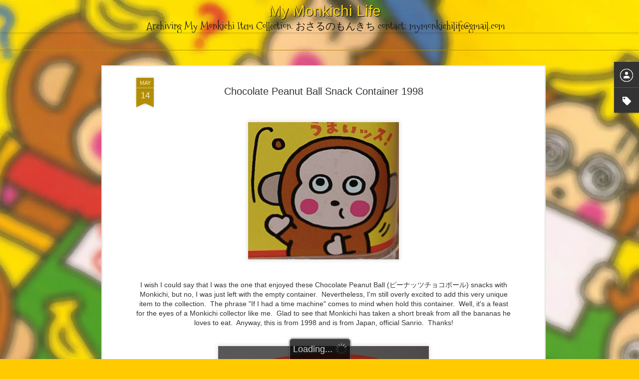

--- FILE ---
content_type: text/html; charset=UTF-8
request_url: http://www.mymonkichilife.com/2012/05/chocolate-peanut-ball-snack-container.html
body_size: 5437
content:
<!DOCTYPE html>
<html class='v2' dir='ltr' xmlns='http://www.w3.org/1999/xhtml' xmlns:b='http://www.google.com/2005/gml/b' xmlns:data='http://www.google.com/2005/gml/data' xmlns:expr='http://www.google.com/2005/gml/expr'>
<head>
<link href='https://www.blogger.com/static/v1/widgets/4128112664-css_bundle_v2.css' rel='stylesheet' type='text/css'/>
<meta content='text/html; charset=UTF-8' http-equiv='Content-Type'/>
<meta content='blogger' name='generator'/>
<link href='http://www.mymonkichilife.com/favicon.ico' rel='icon' type='image/x-icon'/>
<link href='http://www.mymonkichilife.com/2012/05/chocolate-peanut-ball-snack-container.html' rel='canonical'/>
<link rel="alternate" type="application/atom+xml" title="My Monkichi Life - Atom" href="http://www.mymonkichilife.com/feeds/posts/default" />
<link rel="alternate" type="application/rss+xml" title="My Monkichi Life - RSS" href="http://www.mymonkichilife.com/feeds/posts/default?alt=rss" />
<link rel="service.post" type="application/atom+xml" title="My Monkichi Life - Atom" href="https://www.blogger.com/feeds/2755926188453716081/posts/default" />

<link rel="alternate" type="application/atom+xml" title="My Monkichi Life - Atom" href="http://www.mymonkichilife.com/feeds/1705376769389848885/comments/default" />
<!--Can't find substitution for tag [blog.ieCssRetrofitLinks]-->
<link href='https://blogger.googleusercontent.com/img/b/R29vZ2xl/AVvXsEjkqIZ9gzOnktbOyqeP3lJmgUai_Lpt-V1G0iI-e-LP6Q7clIfL_0DhfePEz-Q7x_jaCtODbXOyiBiwMIyowtzrvHnml8MwSK6e3qufsxXN9zNjNNV7vD4-r4m0NBS8EB5Kw-iS65KGC9g/s1600/Screen+Shot+2012-05-13+at+9.03.30+PM.png' rel='image_src'/>
<meta content='http://www.mymonkichilife.com/2012/05/chocolate-peanut-ball-snack-container.html' property='og:url'/>
<meta content='Chocolate Peanut Ball Snack Container 1998' property='og:title'/>
<meta content='     I wish I could say that I was the one that enjoyed these Chocolate Peanut Ball (ピーナッツチョコボール) snacks with Monkichi, but no, I was just l...' property='og:description'/>
<meta content='https://blogger.googleusercontent.com/img/b/R29vZ2xl/AVvXsEjkqIZ9gzOnktbOyqeP3lJmgUai_Lpt-V1G0iI-e-LP6Q7clIfL_0DhfePEz-Q7x_jaCtODbXOyiBiwMIyowtzrvHnml8MwSK6e3qufsxXN9zNjNNV7vD4-r4m0NBS8EB5Kw-iS65KGC9g/w1200-h630-p-k-no-nu/Screen+Shot+2012-05-13+at+9.03.30+PM.png' property='og:image'/>
<title>My Monkichi Life: Chocolate Peanut Ball Snack Container 1998</title>
<meta content='!' name='fragment'/>
<meta content='dynamic' name='blogger-template'/>
<meta content='IE=9,chrome=1' http-equiv='X-UA-Compatible'/>
<meta content='initial-scale=1.0, maximum-scale=1.0, user-scalable=no, width=device-width' name='viewport'/>
<style type='text/css'>@font-face{font-family:'Mountains of Christmas';font-style:normal;font-weight:400;font-display:swap;src:url(//fonts.gstatic.com/s/mountainsofchristmas/v24/3y9w6a4zcCnn5X0FDyrKi2ZRUBIy8uxoUo7eDNGsMdFqNpY.woff2)format('woff2');unicode-range:U+0000-00FF,U+0131,U+0152-0153,U+02BB-02BC,U+02C6,U+02DA,U+02DC,U+0304,U+0308,U+0329,U+2000-206F,U+20AC,U+2122,U+2191,U+2193,U+2212,U+2215,U+FEFF,U+FFFD;}</style>
<style id='page-skin-1' type='text/css'><!--
/*-----------------------------------------------
Blogger Template Style
Name: Dynamic Views
----------------------------------------------- */
/* Variable definitions
====================
<Variable name="keycolor" description="Main Color" type="color" default="#ffffff"
variants="#2b256f,#00b2b4,#4ba976,#696f00,#b38f00,#f07300,#d0422c,#f37a86,#7b5341"/>
<Group description="Page">
<Variable name="page.text.font" description="Font" type="font"
default="'Helvetica Neue Light', HelveticaNeue-Light, 'Helvetica Neue', Helvetica, Arial, sans-serif"/>
<Variable name="page.text.color" description="Text Color" type="color"
default="#333333" variants="#333333"/>
<Variable name="body.background.color" description="Background Color" type="color"
default="#EEEEEE"
variants="#dfdfea,#d9f4f4,#e4f2eb,#e9ead9,#f4eed9,#fdead9,#f8e3e0,#fdebed,#ebe5e3"/>
</Group>
<Variable name="body.background" description="Body Background" type="background"
color="#EEEEEE" default="$(color) none repeat scroll top left"/>
<Group description="Header">
<Variable name="header.background.color" description="Background Color" type="color"
default="#F3F3F3" variants="#F3F3F3"/>
</Group>
<Group description="Header Bar">
<Variable name="primary.color" description="Background Color" type="color"
default="#333333" variants="#2b256f,#00b2b4,#4ba976,#696f00,#b38f00,#f07300,#d0422c,#f37a86,#7b5341"/>
<Variable name="menu.font" description="Font" type="font"
default="'Helvetica Neue Light', HelveticaNeue-Light, 'Helvetica Neue', Helvetica, Arial, sans-serif"/>
<Variable name="menu.text.color" description="Text Color" type="color"
default="#FFFFFF" variants="#FFFFFF"/>
</Group>
<Group description="Links">
<Variable name="link.font" description="Link Text" type="font"
default="'Helvetica Neue Light', HelveticaNeue-Light, 'Helvetica Neue', Helvetica, Arial, sans-serif"/>
<Variable name="link.color" description="Link Color" type="color"
default="#009EB8"
variants="#2b256f,#00b2b4,#4ba976,#696f00,#b38f00,#f07300,#d0422c,#f37a86,#7b5341"/>
<Variable name="link.hover.color" description="Link Hover Color" type="color"
default="#009EB8"
variants="#2b256f,#00b2b4,#4ba976,#696f00,#b38f00,#f07300,#d0422c,#f37a86,#7b5341"/>
<Variable name="link.visited.color" description="Link Visited Color" type="color"
default="#009EB8"
variants="#2b256f,#00b2b4,#4ba976,#696f00,#b38f00,#f07300,#d0422c,#f37a86,#7b5341"/>
</Group>
<Group description="Blog Title">
<Variable name="blog.title.font" description="Font" type="font"
default="'Helvetica Neue Light', HelveticaNeue-Light, 'Helvetica Neue', Helvetica, Arial, sans-serif"/>
<Variable name="blog.title.color" description="Color" type="color"
default="#555555" variants="#555555"/>
</Group>
<Group description="Blog Description">
<Variable name="blog.description.font" description="Font" type="font"
default="'Helvetica Neue Light', HelveticaNeue-Light, 'Helvetica Neue', Helvetica, Arial, sans-serif"/>
<Variable name="blog.description.color" description="Color" type="color"
default="#555555" variants="#555555"/>
</Group>
<Group description="Post Title">
<Variable name="post.title.font" description="Font" type="font"
default="'Helvetica Neue Light', HelveticaNeue-Light, 'Helvetica Neue', Helvetica, Arial, sans-serif"/>
<Variable name="post.title.color" description="Color" type="color"
default="#333333" variants="#333333"/>
</Group>
<Group description="Date Ribbon">
<Variable name="ribbon.color" description="Color" type="color"
default="#666666" variants="#2b256f,#00b2b4,#4ba976,#696f00,#b38f00,#f07300,#d0422c,#f37a86,#7b5341"/>
<Variable name="ribbon.hover.color" description="Hover Color" type="color"
default="#AD3A2B" variants="#AD3A2B"/>
</Group>
<Variable name="blitzview" description="Initial view type" type="string" default="sidebar"/>
*/
/* BEGIN CUT */
{
"font:Text": "'Helvetica Neue Light', HelveticaNeue-Light, 'Helvetica Neue', Helvetica, Arial, sans-serif",
"color:Text": "#333333",
"image:Background": "#EEEEEE url(http://1.bp.blogspot.com/-XXztMhTz1QY/TOAVjU7RwpI/AAAAAAAAAAY/pL7_u-2BvMc/s1600/mockichibackground2.jpg) repeat scroll top center",
"color:Background": "#ffcb00",
"color:Header Background": "#f3f3f3",
"color:Primary": "#b38f00",
"color:Menu Text": "#ffffff",
"font:Menu": "'Helvetica Neue Light', HelveticaNeue-Light, 'Helvetica Neue', Helvetica, Arial, sans-serif",
"font:Link": "'Helvetica Neue Light', HelveticaNeue-Light, 'Helvetica Neue', Helvetica, Arial, sans-serif",
"color:Link": "#b38f00",
"color:Link Visited": "#b38f00",
"color:Link Hover": "#b38f00",
"font:Blog Title": "italic bold 50px 'Helvetica Neue Light', HelveticaNeue-Light, 'Helvetica Neue', Helvetica, Arial, sans-serif",
"color:Blog Title": "#333333",
"font:Blog Description": "italic bold 100% Mountains of Christmas",
"color:Blog Description": "#191919",
"font:Post Title": "'Helvetica Neue Light', HelveticaNeue-Light, 'Helvetica Neue', Helvetica, Arial, sans-serif",
"color:Post Title": "#333333",
"color:Ribbon": "#b38f00",
"color:Ribbon Hover": "#ad3a2b",
"view": "flipcard"
}
/* END CUT */
#header.header .title a h1{
color: #f7d60f;
text-shadow: 1px 1px 1px black;
font-size: 30px;
}
#header .header-bar .title, .ss{
padding-top: 4px;
line-height: 35px !important;
margin-right: 0px !important;
}
#header.header div.header-bar span.title h3 {
display: block !important;
position: relative;
top: -10px;
}
#header .header-bar .title, .ss{
text-align: center
}
.header-bar #search{
display: none !important;
}
.flipcard #content, .ss {
padding-right: 38px;
margin-left: auto !important;
margin-right: auto !important;
width: 1040px !important;
}
#header .header-drawer {
display: none;
}
.flipcard #controls{
width: 100%;
}
.flipcard #controls ul, #ss{
width: 325px !important;
display: block !important;
margin-left: auto !important;
margin-right: auto !important;
clear: both !important;
float: none !important;
}
--></style>
<style id='template-skin-1' type='text/css'><!--
body {
min-width: 960px;
}
.column-center-outer {
margin-top: 46px;
}
.content-outer, .content-fauxcolumn-outer, .region-inner {
min-width: 960px;
max-width: 960px;
_width: 960px;
}
.main-inner .columns {
padding-left: 0;
padding-right: 310px;
}
.main-inner .fauxcolumn-center-outer {
left: 0;
right: 310px;
/* IE6 does not respect left and right together */
_width: expression(this.parentNode.offsetWidth -
parseInt("0") -
parseInt("310px") + 'px');
}
.main-inner .fauxcolumn-left-outer {
width: 0;
}
.main-inner .fauxcolumn-right-outer {
width: 310px;
}
.main-inner .column-left-outer {
width: 0;
right: 100%;
margin-left: -0;
}
.main-inner .column-right-outer {
width: 310px;
margin-right: -310px;
}
#layout {
min-width: 0;
}
#layout .content-outer {
min-width: 0;
width: 800px;
}
#layout .region-inner {
min-width: 0;
width: auto;
}
--></style>
<script src='http://ajax.googleapis.com/ajax/libs/jquery/1.8.3/jquery.min.js' type='text/javascript'></script>
<script src='//www.blogblog.com/dynamicviews/daef15016aa26cab/js/thirdparty/jquery-mousewheel.js' type='text/javascript'></script>
<script src='//www.blogblog.com/dynamicviews/daef15016aa26cab/js/common.js' type='text/javascript'></script>
<script src='//www.blogblog.com/dynamicviews/daef15016aa26cab/js/languages/lang__.js' type='text/javascript'></script>
<script src='//www.blogblog.com/dynamicviews/daef15016aa26cab/js/flipcard.js' type='text/javascript'></script>
<script src='//www.blogblog.com/dynamicviews/daef15016aa26cab/js/gadgets.js' type='text/javascript'></script>
<script src='//www.blogblog.com/dynamicviews/4224c15c4e7c9321/js/comments.js'></script>
<link href='https://www.blogger.com/dyn-css/authorization.css?targetBlogID=2755926188453716081&amp;zx=0a960876-80e7-461b-bb97-c8e46e6083b9' media='none' onload='if(media!=&#39;all&#39;)media=&#39;all&#39;' rel='stylesheet'/><noscript><link href='https://www.blogger.com/dyn-css/authorization.css?targetBlogID=2755926188453716081&amp;zx=0a960876-80e7-461b-bb97-c8e46e6083b9' rel='stylesheet'/></noscript>
<meta name='google-adsense-platform-account' content='ca-host-pub-1556223355139109'/>
<meta name='google-adsense-platform-domain' content='blogspot.com'/>

</head>
<body class='variant-flipcard'>
<div class='content'>
<div class='content-outer'>
<div class='fauxborder-left content-fauxborder-left'>
<div class='content-inner'>
<div class='main-outer'>
<div class='fauxborder-left main-fauxborder-left'>
<div class='region-inner main-inner'>
<div class='columns fauxcolumns'>
<div class='column-center-outer'>
<div class='column-center-inner'>
<div class='main section' id='main'>
</div>
</div>
</div>
<div class='column-right-outer'>
<div class='column-right-inner'>
<aside>
<div class='sidebar section' id='sidebar-right-1'>
</div>
</aside>
</div>
</div>
<div style='clear: both'></div>
</div>
</div>
</div>
</div>
</div>
</div>
</div>
</div>
<script language='javascript' type='text/javascript'>
      setTimeout(function() {
        blogger.ui().configure().view();
      }, 0);
    </script>

<script type="text/javascript" src="https://www.blogger.com/static/v1/widgets/382300504-widgets.js"></script>
<script type='text/javascript'>
window['__wavt'] = 'AOuZoY5GEQzusPKp48dhSQClGZCSy2pQSw:1766774240685';_WidgetManager._Init('//www.blogger.com/rearrange?blogID\x3d2755926188453716081','//www.mymonkichilife.com/2012/05/chocolate-peanut-ball-snack-container.html','2755926188453716081');
_WidgetManager._SetDataContext([{'name': 'blog', 'data': {'blogId': '2755926188453716081', 'title': 'My Monkichi Life', 'url': 'http://www.mymonkichilife.com/2012/05/chocolate-peanut-ball-snack-container.html', 'canonicalUrl': 'http://www.mymonkichilife.com/2012/05/chocolate-peanut-ball-snack-container.html', 'homepageUrl': 'http://www.mymonkichilife.com/', 'searchUrl': 'http://www.mymonkichilife.com/search', 'canonicalHomepageUrl': 'http://www.mymonkichilife.com/', 'blogspotFaviconUrl': 'http://www.mymonkichilife.com/favicon.ico', 'bloggerUrl': 'https://www.blogger.com', 'hasCustomDomain': true, 'httpsEnabled': false, 'enabledCommentProfileImages': true, 'gPlusViewType': 'FILTERED_POSTMOD', 'adultContent': false, 'analyticsAccountNumber': '', 'encoding': 'UTF-8', 'locale': 'en', 'localeUnderscoreDelimited': 'en', 'languageDirection': 'ltr', 'isPrivate': false, 'isMobile': false, 'isMobileRequest': false, 'mobileClass': '', 'isPrivateBlog': false, 'isDynamicViewsAvailable': true, 'feedLinks': '\x3clink rel\x3d\x22alternate\x22 type\x3d\x22application/atom+xml\x22 title\x3d\x22My Monkichi Life - Atom\x22 href\x3d\x22http://www.mymonkichilife.com/feeds/posts/default\x22 /\x3e\n\x3clink rel\x3d\x22alternate\x22 type\x3d\x22application/rss+xml\x22 title\x3d\x22My Monkichi Life - RSS\x22 href\x3d\x22http://www.mymonkichilife.com/feeds/posts/default?alt\x3drss\x22 /\x3e\n\x3clink rel\x3d\x22service.post\x22 type\x3d\x22application/atom+xml\x22 title\x3d\x22My Monkichi Life - Atom\x22 href\x3d\x22https://www.blogger.com/feeds/2755926188453716081/posts/default\x22 /\x3e\n\n\x3clink rel\x3d\x22alternate\x22 type\x3d\x22application/atom+xml\x22 title\x3d\x22My Monkichi Life - Atom\x22 href\x3d\x22http://www.mymonkichilife.com/feeds/1705376769389848885/comments/default\x22 /\x3e\n', 'meTag': '', 'adsenseHostId': 'ca-host-pub-1556223355139109', 'adsenseHasAds': false, 'adsenseAutoAds': false, 'boqCommentIframeForm': true, 'loginRedirectParam': '', 'view': '', 'dynamicViewsCommentsSrc': '//www.blogblog.com/dynamicviews/4224c15c4e7c9321/js/comments.js', 'dynamicViewsScriptSrc': '//www.blogblog.com/dynamicviews/daef15016aa26cab', 'plusOneApiSrc': 'https://apis.google.com/js/platform.js', 'disableGComments': true, 'interstitialAccepted': false, 'sharing': {'platforms': [{'name': 'Get link', 'key': 'link', 'shareMessage': 'Get link', 'target': ''}, {'name': 'Facebook', 'key': 'facebook', 'shareMessage': 'Share to Facebook', 'target': 'facebook'}, {'name': 'BlogThis!', 'key': 'blogThis', 'shareMessage': 'BlogThis!', 'target': 'blog'}, {'name': 'X', 'key': 'twitter', 'shareMessage': 'Share to X', 'target': 'twitter'}, {'name': 'Pinterest', 'key': 'pinterest', 'shareMessage': 'Share to Pinterest', 'target': 'pinterest'}, {'name': 'Email', 'key': 'email', 'shareMessage': 'Email', 'target': 'email'}], 'disableGooglePlus': true, 'googlePlusShareButtonWidth': 0, 'googlePlusBootstrap': '\x3cscript type\x3d\x22text/javascript\x22\x3ewindow.___gcfg \x3d {\x27lang\x27: \x27en\x27};\x3c/script\x3e'}, 'hasCustomJumpLinkMessage': false, 'jumpLinkMessage': 'Read more', 'pageType': 'item', 'postId': '1705376769389848885', 'postImageThumbnailUrl': 'https://blogger.googleusercontent.com/img/b/R29vZ2xl/AVvXsEjkqIZ9gzOnktbOyqeP3lJmgUai_Lpt-V1G0iI-e-LP6Q7clIfL_0DhfePEz-Q7x_jaCtODbXOyiBiwMIyowtzrvHnml8MwSK6e3qufsxXN9zNjNNV7vD4-r4m0NBS8EB5Kw-iS65KGC9g/s72-c/Screen+Shot+2012-05-13+at+9.03.30+PM.png', 'postImageUrl': 'https://blogger.googleusercontent.com/img/b/R29vZ2xl/AVvXsEjkqIZ9gzOnktbOyqeP3lJmgUai_Lpt-V1G0iI-e-LP6Q7clIfL_0DhfePEz-Q7x_jaCtODbXOyiBiwMIyowtzrvHnml8MwSK6e3qufsxXN9zNjNNV7vD4-r4m0NBS8EB5Kw-iS65KGC9g/s1600/Screen+Shot+2012-05-13+at+9.03.30+PM.png', 'pageName': 'Chocolate Peanut Ball Snack Container 1998', 'pageTitle': 'My Monkichi Life: Chocolate Peanut Ball Snack Container 1998'}}, {'name': 'features', 'data': {}}, {'name': 'messages', 'data': {'edit': 'Edit', 'linkCopiedToClipboard': 'Link copied to clipboard!', 'ok': 'Ok', 'postLink': 'Post Link'}}, {'name': 'skin', 'data': {'vars': {'link_color': '#b38f00', 'post_title_color': '#333333', 'blog_description_font': 'italic bold 100% Mountains of Christmas', 'body_background_color': '#ffcb00', 'ribbon_color': '#b38f00', 'body_background': '#EEEEEE url(http://1.bp.blogspot.com/-XXztMhTz1QY/TOAVjU7RwpI/AAAAAAAAAAY/pL7_u-2BvMc/s1600/mockichibackground2.jpg) repeat scroll top center', 'blitzview': 'flipcard', 'link_visited_color': '#b38f00', 'link_hover_color': '#b38f00', 'header_background_color': '#f3f3f3', 'keycolor': '#b38f00', 'page_text_font': '\x27Helvetica Neue Light\x27, HelveticaNeue-Light, \x27Helvetica Neue\x27, Helvetica, Arial, sans-serif', 'blog_title_color': '#333333', 'ribbon_hover_color': '#ad3a2b', 'blog_title_font': 'italic bold 50px \x27Helvetica Neue Light\x27, HelveticaNeue-Light, \x27Helvetica Neue\x27, Helvetica, Arial, sans-serif', 'link_font': '\x27Helvetica Neue Light\x27, HelveticaNeue-Light, \x27Helvetica Neue\x27, Helvetica, Arial, sans-serif', 'menu_font': '\x27Helvetica Neue Light\x27, HelveticaNeue-Light, \x27Helvetica Neue\x27, Helvetica, Arial, sans-serif', 'primary_color': '#b38f00', 'page_text_color': '#333333', 'post_title_font': '\x27Helvetica Neue Light\x27, HelveticaNeue-Light, \x27Helvetica Neue\x27, Helvetica, Arial, sans-serif', 'blog_description_color': '#191919', 'menu_text_color': '#ffffff'}, 'override': '#header.header .title a h1{\ncolor: #f7d60f;\ntext-shadow: 1px 1px 1px black;\nfont-size: 30px;\n}\n\n\n#header .header-bar .title, .ss{\npadding-top: 4px;\nline-height: 35px !important;\nmargin-right: 0px !important;\n}\n#header.header div.header-bar span.title h3 {\ndisplay: block !important;\nposition: relative;\ntop: -10px;\n}\n\n#header .header-bar .title, .ss{\ntext-align: center\n}\n\n.header-bar #search{\ndisplay: none !important;\n}\n\n\n\n\n\n.flipcard #content, .ss {\npadding-right: 38px;\nmargin-left: auto !important;\nmargin-right: auto !important;\nwidth: 1040px !important;\n}\n\n\n\n\n#header .header-drawer {\ndisplay: none;\n}\n\n\n\n\n\n.flipcard #controls{\nwidth: 100%;\n}\n.flipcard #controls ul, #ss{\nwidth: 325px !important;\ndisplay: block !important;\nmargin-left: auto !important;\nmargin-right: auto !important;\nclear: both !important;\nfloat: none !important;\n}', 'url': 'blitz.css'}}, {'name': 'template', 'data': {'name': 'custom', 'localizedName': 'Custom', 'isResponsive': false, 'isAlternateRendering': false, 'isCustom': true, 'variant': 'flipcard', 'variantId': 'flipcard'}}, {'name': 'view', 'data': {'classic': {'name': 'classic', 'url': '?view\x3dclassic'}, 'flipcard': {'name': 'flipcard', 'url': '?view\x3dflipcard'}, 'magazine': {'name': 'magazine', 'url': '?view\x3dmagazine'}, 'mosaic': {'name': 'mosaic', 'url': '?view\x3dmosaic'}, 'sidebar': {'name': 'sidebar', 'url': '?view\x3dsidebar'}, 'snapshot': {'name': 'snapshot', 'url': '?view\x3dsnapshot'}, 'timeslide': {'name': 'timeslide', 'url': '?view\x3dtimeslide'}, 'isMobile': false, 'title': 'Chocolate Peanut Ball Snack Container 1998', 'description': '     I wish I could say that I was the one that enjoyed these Chocolate Peanut Ball (\u30d4\u30fc\u30ca\u30c3\u30c4\u30c1\u30e7\u30b3\u30dc\u30fc\u30eb) snacks with Monkichi, but no, I was just l...', 'featuredImage': 'https://blogger.googleusercontent.com/img/b/R29vZ2xl/AVvXsEjkqIZ9gzOnktbOyqeP3lJmgUai_Lpt-V1G0iI-e-LP6Q7clIfL_0DhfePEz-Q7x_jaCtODbXOyiBiwMIyowtzrvHnml8MwSK6e3qufsxXN9zNjNNV7vD4-r4m0NBS8EB5Kw-iS65KGC9g/s1600/Screen+Shot+2012-05-13+at+9.03.30+PM.png', 'url': 'http://www.mymonkichilife.com/2012/05/chocolate-peanut-ball-snack-container.html', 'type': 'item', 'isSingleItem': true, 'isMultipleItems': false, 'isError': false, 'isPage': false, 'isPost': true, 'isHomepage': false, 'isArchive': false, 'isLabelSearch': false, 'postId': 1705376769389848885}}]);
_WidgetManager._RegisterWidget('_BlogView', new _WidgetInfo('Blog1', 'main', document.getElementById('Blog1'), {'cmtInteractionsEnabled': false, 'lightboxEnabled': true, 'lightboxModuleUrl': 'https://www.blogger.com/static/v1/jsbin/2485970545-lbx.js', 'lightboxCssUrl': 'https://www.blogger.com/static/v1/v-css/828616780-lightbox_bundle.css'}, 'displayModeFull'));
_WidgetManager._RegisterWidget('_NavbarView', new _WidgetInfo('Navbar1', 'sidebar-right-1', document.getElementById('Navbar1'), {}, 'displayModeFull'));
_WidgetManager._RegisterWidget('_HeaderView', new _WidgetInfo('Header1', 'sidebar-right-1', document.getElementById('Header1'), {}, 'displayModeFull'));
_WidgetManager._RegisterWidget('_ProfileView', new _WidgetInfo('Profile1', 'sidebar-right-1', document.getElementById('Profile1'), {}, 'displayModeFull'));
_WidgetManager._RegisterWidget('_LabelView', new _WidgetInfo('Label1', 'sidebar-right-1', document.getElementById('Label1'), {}, 'displayModeFull'));
_WidgetManager._RegisterWidget('_AttributionView', new _WidgetInfo('Attribution1', 'sidebar-right-1', document.getElementById('Attribution1'), {}, 'displayModeFull'));
</script>
</body>
</html>

--- FILE ---
content_type: text/javascript; charset=UTF-8
request_url: http://www.mymonkichilife.com/?v=0&action=initial&widgetId=Profile1&responseType=js&xssi_token=AOuZoY5GEQzusPKp48dhSQClGZCSy2pQSw%3A1766774240685
body_size: 613
content:
try {
_WidgetManager._HandleControllerResult('Profile1', 'initial',{'title': 'About Me', 'team': false, 'location': 'San Francisco, CA', 'showlocation': true, 'occupation': '', 'showoccupation': false, 'aboutme': 'Monkichi comes with me everywhere I go! He helps make my life full of bananas.  His stories and outlook on life are truly funny.  It is always great to hear him practice his comedy skits, recite his epic poems, and manage to finish so many bananas in under a minute! This blog serves as a pictorial reference to the items within my collection.  I am continually posting, so I can\x27t say I\x27m done collecting.  On to the next item!', 'showaboutme': true, 'displayname': 'mymonkichilife', 'profileLogo': '//www.blogger.com/img/logo-16.png', 'hasgoogleprofile': false, 'userUrl': 'https://www.blogger.com/profile/16862717988750933216', 'viewProfileMsg': 'View my complete profile', 'isDisplayable': true});
} catch (e) {
  if (typeof log != 'undefined') {
    log('HandleControllerResult failed: ' + e);
  }
}


--- FILE ---
content_type: text/javascript; charset=UTF-8
request_url: http://www.mymonkichilife.com/?v=0&action=initial&widgetId=Profile1&responseType=js&xssi_token=AOuZoY5GEQzusPKp48dhSQClGZCSy2pQSw%3A1766774240685
body_size: 613
content:
try {
_WidgetManager._HandleControllerResult('Profile1', 'initial',{'title': 'About Me', 'team': false, 'location': 'San Francisco, CA', 'showlocation': true, 'occupation': '', 'showoccupation': false, 'aboutme': 'Monkichi comes with me everywhere I go! He helps make my life full of bananas.  His stories and outlook on life are truly funny.  It is always great to hear him practice his comedy skits, recite his epic poems, and manage to finish so many bananas in under a minute! This blog serves as a pictorial reference to the items within my collection.  I am continually posting, so I can\x27t say I\x27m done collecting.  On to the next item!', 'showaboutme': true, 'displayname': 'mymonkichilife', 'profileLogo': '//www.blogger.com/img/logo-16.png', 'hasgoogleprofile': false, 'userUrl': 'https://www.blogger.com/profile/16862717988750933216', 'viewProfileMsg': 'View my complete profile', 'isDisplayable': true});
} catch (e) {
  if (typeof log != 'undefined') {
    log('HandleControllerResult failed: ' + e);
  }
}
